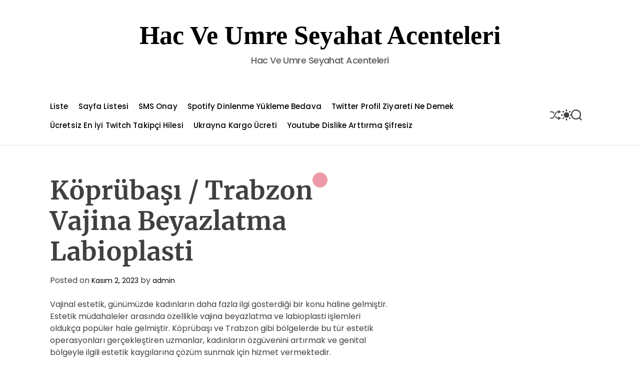

--- FILE ---
content_type: text/html; charset=UTF-8
request_url: https://hacveumreseyahatacenteleri.com.tr/koprubasi-trabzon-vajina-beyazlatma-labioplasti/
body_size: 15211
content:
<!doctype html>
<html lang="tr">
<head>
    <meta charset="UTF-8">
    <meta name="viewport" content="width=device-width, initial-scale=1">
    <link rel="profile" href="https://gmpg.org/xfn/11">

    <title>Köprübaşı / Trabzon Vajina Beyazlatma Labioplasti &#8211; Hac Ve Umre Seyahat Acenteleri</title>
<meta name='robots' content='max-image-preview:large' />
<link rel="alternate" type="application/rss+xml" title="Hac Ve Umre Seyahat Acenteleri &raquo; akışı" href="https://hacveumreseyahatacenteleri.com.tr/feed/" />
<link rel="alternate" type="application/rss+xml" title="Hac Ve Umre Seyahat Acenteleri &raquo; yorum akışı" href="https://hacveumreseyahatacenteleri.com.tr/comments/feed/" />
<link rel="alternate" title="oEmbed (JSON)" type="application/json+oembed" href="https://hacveumreseyahatacenteleri.com.tr/wp-json/oembed/1.0/embed?url=https%3A%2F%2Fhacveumreseyahatacenteleri.com.tr%2Fkoprubasi-trabzon-vajina-beyazlatma-labioplasti%2F" />
<link rel="alternate" title="oEmbed (XML)" type="text/xml+oembed" href="https://hacveumreseyahatacenteleri.com.tr/wp-json/oembed/1.0/embed?url=https%3A%2F%2Fhacveumreseyahatacenteleri.com.tr%2Fkoprubasi-trabzon-vajina-beyazlatma-labioplasti%2F&#038;format=xml" />
<style id='wp-img-auto-sizes-contain-inline-css'>
img:is([sizes=auto i],[sizes^="auto," i]){contain-intrinsic-size:3000px 1500px}
/*# sourceURL=wp-img-auto-sizes-contain-inline-css */
</style>
<style id='wp-emoji-styles-inline-css'>

	img.wp-smiley, img.emoji {
		display: inline !important;
		border: none !important;
		box-shadow: none !important;
		height: 1em !important;
		width: 1em !important;
		margin: 0 0.07em !important;
		vertical-align: -0.1em !important;
		background: none !important;
		padding: 0 !important;
	}
/*# sourceURL=wp-emoji-styles-inline-css */
</style>
<style id='wp-block-library-inline-css'>
:root{--wp-block-synced-color:#7a00df;--wp-block-synced-color--rgb:122,0,223;--wp-bound-block-color:var(--wp-block-synced-color);--wp-editor-canvas-background:#ddd;--wp-admin-theme-color:#007cba;--wp-admin-theme-color--rgb:0,124,186;--wp-admin-theme-color-darker-10:#006ba1;--wp-admin-theme-color-darker-10--rgb:0,107,160.5;--wp-admin-theme-color-darker-20:#005a87;--wp-admin-theme-color-darker-20--rgb:0,90,135;--wp-admin-border-width-focus:2px}@media (min-resolution:192dpi){:root{--wp-admin-border-width-focus:1.5px}}.wp-element-button{cursor:pointer}:root .has-very-light-gray-background-color{background-color:#eee}:root .has-very-dark-gray-background-color{background-color:#313131}:root .has-very-light-gray-color{color:#eee}:root .has-very-dark-gray-color{color:#313131}:root .has-vivid-green-cyan-to-vivid-cyan-blue-gradient-background{background:linear-gradient(135deg,#00d084,#0693e3)}:root .has-purple-crush-gradient-background{background:linear-gradient(135deg,#34e2e4,#4721fb 50%,#ab1dfe)}:root .has-hazy-dawn-gradient-background{background:linear-gradient(135deg,#faaca8,#dad0ec)}:root .has-subdued-olive-gradient-background{background:linear-gradient(135deg,#fafae1,#67a671)}:root .has-atomic-cream-gradient-background{background:linear-gradient(135deg,#fdd79a,#004a59)}:root .has-nightshade-gradient-background{background:linear-gradient(135deg,#330968,#31cdcf)}:root .has-midnight-gradient-background{background:linear-gradient(135deg,#020381,#2874fc)}:root{--wp--preset--font-size--normal:16px;--wp--preset--font-size--huge:42px}.has-regular-font-size{font-size:1em}.has-larger-font-size{font-size:2.625em}.has-normal-font-size{font-size:var(--wp--preset--font-size--normal)}.has-huge-font-size{font-size:var(--wp--preset--font-size--huge)}.has-text-align-center{text-align:center}.has-text-align-left{text-align:left}.has-text-align-right{text-align:right}.has-fit-text{white-space:nowrap!important}#end-resizable-editor-section{display:none}.aligncenter{clear:both}.items-justified-left{justify-content:flex-start}.items-justified-center{justify-content:center}.items-justified-right{justify-content:flex-end}.items-justified-space-between{justify-content:space-between}.screen-reader-text{border:0;clip-path:inset(50%);height:1px;margin:-1px;overflow:hidden;padding:0;position:absolute;width:1px;word-wrap:normal!important}.screen-reader-text:focus{background-color:#ddd;clip-path:none;color:#444;display:block;font-size:1em;height:auto;left:5px;line-height:normal;padding:15px 23px 14px;text-decoration:none;top:5px;width:auto;z-index:100000}html :where(.has-border-color){border-style:solid}html :where([style*=border-top-color]){border-top-style:solid}html :where([style*=border-right-color]){border-right-style:solid}html :where([style*=border-bottom-color]){border-bottom-style:solid}html :where([style*=border-left-color]){border-left-style:solid}html :where([style*=border-width]){border-style:solid}html :where([style*=border-top-width]){border-top-style:solid}html :where([style*=border-right-width]){border-right-style:solid}html :where([style*=border-bottom-width]){border-bottom-style:solid}html :where([style*=border-left-width]){border-left-style:solid}html :where(img[class*=wp-image-]){height:auto;max-width:100%}:where(figure){margin:0 0 1em}html :where(.is-position-sticky){--wp-admin--admin-bar--position-offset:var(--wp-admin--admin-bar--height,0px)}@media screen and (max-width:600px){html :where(.is-position-sticky){--wp-admin--admin-bar--position-offset:0px}}

/*# sourceURL=wp-block-library-inline-css */
</style><style id='global-styles-inline-css'>
:root{--wp--preset--aspect-ratio--square: 1;--wp--preset--aspect-ratio--4-3: 4/3;--wp--preset--aspect-ratio--3-4: 3/4;--wp--preset--aspect-ratio--3-2: 3/2;--wp--preset--aspect-ratio--2-3: 2/3;--wp--preset--aspect-ratio--16-9: 16/9;--wp--preset--aspect-ratio--9-16: 9/16;--wp--preset--color--black: #000000;--wp--preset--color--cyan-bluish-gray: #abb8c3;--wp--preset--color--white: #ffffff;--wp--preset--color--pale-pink: #f78da7;--wp--preset--color--vivid-red: #cf2e2e;--wp--preset--color--luminous-vivid-orange: #ff6900;--wp--preset--color--luminous-vivid-amber: #fcb900;--wp--preset--color--light-green-cyan: #7bdcb5;--wp--preset--color--vivid-green-cyan: #00d084;--wp--preset--color--pale-cyan-blue: #8ed1fc;--wp--preset--color--vivid-cyan-blue: #0693e3;--wp--preset--color--vivid-purple: #9b51e0;--wp--preset--gradient--vivid-cyan-blue-to-vivid-purple: linear-gradient(135deg,rgb(6,147,227) 0%,rgb(155,81,224) 100%);--wp--preset--gradient--light-green-cyan-to-vivid-green-cyan: linear-gradient(135deg,rgb(122,220,180) 0%,rgb(0,208,130) 100%);--wp--preset--gradient--luminous-vivid-amber-to-luminous-vivid-orange: linear-gradient(135deg,rgb(252,185,0) 0%,rgb(255,105,0) 100%);--wp--preset--gradient--luminous-vivid-orange-to-vivid-red: linear-gradient(135deg,rgb(255,105,0) 0%,rgb(207,46,46) 100%);--wp--preset--gradient--very-light-gray-to-cyan-bluish-gray: linear-gradient(135deg,rgb(238,238,238) 0%,rgb(169,184,195) 100%);--wp--preset--gradient--cool-to-warm-spectrum: linear-gradient(135deg,rgb(74,234,220) 0%,rgb(151,120,209) 20%,rgb(207,42,186) 40%,rgb(238,44,130) 60%,rgb(251,105,98) 80%,rgb(254,248,76) 100%);--wp--preset--gradient--blush-light-purple: linear-gradient(135deg,rgb(255,206,236) 0%,rgb(152,150,240) 100%);--wp--preset--gradient--blush-bordeaux: linear-gradient(135deg,rgb(254,205,165) 0%,rgb(254,45,45) 50%,rgb(107,0,62) 100%);--wp--preset--gradient--luminous-dusk: linear-gradient(135deg,rgb(255,203,112) 0%,rgb(199,81,192) 50%,rgb(65,88,208) 100%);--wp--preset--gradient--pale-ocean: linear-gradient(135deg,rgb(255,245,203) 0%,rgb(182,227,212) 50%,rgb(51,167,181) 100%);--wp--preset--gradient--electric-grass: linear-gradient(135deg,rgb(202,248,128) 0%,rgb(113,206,126) 100%);--wp--preset--gradient--midnight: linear-gradient(135deg,rgb(2,3,129) 0%,rgb(40,116,252) 100%);--wp--preset--font-size--small: 13px;--wp--preset--font-size--medium: 20px;--wp--preset--font-size--large: 36px;--wp--preset--font-size--x-large: 42px;--wp--preset--spacing--20: 0.44rem;--wp--preset--spacing--30: 0.67rem;--wp--preset--spacing--40: 1rem;--wp--preset--spacing--50: 1.5rem;--wp--preset--spacing--60: 2.25rem;--wp--preset--spacing--70: 3.38rem;--wp--preset--spacing--80: 5.06rem;--wp--preset--shadow--natural: 6px 6px 9px rgba(0, 0, 0, 0.2);--wp--preset--shadow--deep: 12px 12px 50px rgba(0, 0, 0, 0.4);--wp--preset--shadow--sharp: 6px 6px 0px rgba(0, 0, 0, 0.2);--wp--preset--shadow--outlined: 6px 6px 0px -3px rgb(255, 255, 255), 6px 6px rgb(0, 0, 0);--wp--preset--shadow--crisp: 6px 6px 0px rgb(0, 0, 0);}:where(.is-layout-flex){gap: 0.5em;}:where(.is-layout-grid){gap: 0.5em;}body .is-layout-flex{display: flex;}.is-layout-flex{flex-wrap: wrap;align-items: center;}.is-layout-flex > :is(*, div){margin: 0;}body .is-layout-grid{display: grid;}.is-layout-grid > :is(*, div){margin: 0;}:where(.wp-block-columns.is-layout-flex){gap: 2em;}:where(.wp-block-columns.is-layout-grid){gap: 2em;}:where(.wp-block-post-template.is-layout-flex){gap: 1.25em;}:where(.wp-block-post-template.is-layout-grid){gap: 1.25em;}.has-black-color{color: var(--wp--preset--color--black) !important;}.has-cyan-bluish-gray-color{color: var(--wp--preset--color--cyan-bluish-gray) !important;}.has-white-color{color: var(--wp--preset--color--white) !important;}.has-pale-pink-color{color: var(--wp--preset--color--pale-pink) !important;}.has-vivid-red-color{color: var(--wp--preset--color--vivid-red) !important;}.has-luminous-vivid-orange-color{color: var(--wp--preset--color--luminous-vivid-orange) !important;}.has-luminous-vivid-amber-color{color: var(--wp--preset--color--luminous-vivid-amber) !important;}.has-light-green-cyan-color{color: var(--wp--preset--color--light-green-cyan) !important;}.has-vivid-green-cyan-color{color: var(--wp--preset--color--vivid-green-cyan) !important;}.has-pale-cyan-blue-color{color: var(--wp--preset--color--pale-cyan-blue) !important;}.has-vivid-cyan-blue-color{color: var(--wp--preset--color--vivid-cyan-blue) !important;}.has-vivid-purple-color{color: var(--wp--preset--color--vivid-purple) !important;}.has-black-background-color{background-color: var(--wp--preset--color--black) !important;}.has-cyan-bluish-gray-background-color{background-color: var(--wp--preset--color--cyan-bluish-gray) !important;}.has-white-background-color{background-color: var(--wp--preset--color--white) !important;}.has-pale-pink-background-color{background-color: var(--wp--preset--color--pale-pink) !important;}.has-vivid-red-background-color{background-color: var(--wp--preset--color--vivid-red) !important;}.has-luminous-vivid-orange-background-color{background-color: var(--wp--preset--color--luminous-vivid-orange) !important;}.has-luminous-vivid-amber-background-color{background-color: var(--wp--preset--color--luminous-vivid-amber) !important;}.has-light-green-cyan-background-color{background-color: var(--wp--preset--color--light-green-cyan) !important;}.has-vivid-green-cyan-background-color{background-color: var(--wp--preset--color--vivid-green-cyan) !important;}.has-pale-cyan-blue-background-color{background-color: var(--wp--preset--color--pale-cyan-blue) !important;}.has-vivid-cyan-blue-background-color{background-color: var(--wp--preset--color--vivid-cyan-blue) !important;}.has-vivid-purple-background-color{background-color: var(--wp--preset--color--vivid-purple) !important;}.has-black-border-color{border-color: var(--wp--preset--color--black) !important;}.has-cyan-bluish-gray-border-color{border-color: var(--wp--preset--color--cyan-bluish-gray) !important;}.has-white-border-color{border-color: var(--wp--preset--color--white) !important;}.has-pale-pink-border-color{border-color: var(--wp--preset--color--pale-pink) !important;}.has-vivid-red-border-color{border-color: var(--wp--preset--color--vivid-red) !important;}.has-luminous-vivid-orange-border-color{border-color: var(--wp--preset--color--luminous-vivid-orange) !important;}.has-luminous-vivid-amber-border-color{border-color: var(--wp--preset--color--luminous-vivid-amber) !important;}.has-light-green-cyan-border-color{border-color: var(--wp--preset--color--light-green-cyan) !important;}.has-vivid-green-cyan-border-color{border-color: var(--wp--preset--color--vivid-green-cyan) !important;}.has-pale-cyan-blue-border-color{border-color: var(--wp--preset--color--pale-cyan-blue) !important;}.has-vivid-cyan-blue-border-color{border-color: var(--wp--preset--color--vivid-cyan-blue) !important;}.has-vivid-purple-border-color{border-color: var(--wp--preset--color--vivid-purple) !important;}.has-vivid-cyan-blue-to-vivid-purple-gradient-background{background: var(--wp--preset--gradient--vivid-cyan-blue-to-vivid-purple) !important;}.has-light-green-cyan-to-vivid-green-cyan-gradient-background{background: var(--wp--preset--gradient--light-green-cyan-to-vivid-green-cyan) !important;}.has-luminous-vivid-amber-to-luminous-vivid-orange-gradient-background{background: var(--wp--preset--gradient--luminous-vivid-amber-to-luminous-vivid-orange) !important;}.has-luminous-vivid-orange-to-vivid-red-gradient-background{background: var(--wp--preset--gradient--luminous-vivid-orange-to-vivid-red) !important;}.has-very-light-gray-to-cyan-bluish-gray-gradient-background{background: var(--wp--preset--gradient--very-light-gray-to-cyan-bluish-gray) !important;}.has-cool-to-warm-spectrum-gradient-background{background: var(--wp--preset--gradient--cool-to-warm-spectrum) !important;}.has-blush-light-purple-gradient-background{background: var(--wp--preset--gradient--blush-light-purple) !important;}.has-blush-bordeaux-gradient-background{background: var(--wp--preset--gradient--blush-bordeaux) !important;}.has-luminous-dusk-gradient-background{background: var(--wp--preset--gradient--luminous-dusk) !important;}.has-pale-ocean-gradient-background{background: var(--wp--preset--gradient--pale-ocean) !important;}.has-electric-grass-gradient-background{background: var(--wp--preset--gradient--electric-grass) !important;}.has-midnight-gradient-background{background: var(--wp--preset--gradient--midnight) !important;}.has-small-font-size{font-size: var(--wp--preset--font-size--small) !important;}.has-medium-font-size{font-size: var(--wp--preset--font-size--medium) !important;}.has-large-font-size{font-size: var(--wp--preset--font-size--large) !important;}.has-x-large-font-size{font-size: var(--wp--preset--font-size--x-large) !important;}
/*# sourceURL=global-styles-inline-css */
</style>

<style id='classic-theme-styles-inline-css'>
/*! This file is auto-generated */
.wp-block-button__link{color:#fff;background-color:#32373c;border-radius:9999px;box-shadow:none;text-decoration:none;padding:calc(.667em + 2px) calc(1.333em + 2px);font-size:1.125em}.wp-block-file__button{background:#32373c;color:#fff;text-decoration:none}
/*# sourceURL=/wp-includes/css/classic-themes.min.css */
</style>
<link rel='stylesheet' id='ooze-google-fonts-css' href='https://hacveumreseyahatacenteleri.com.tr/wp-content/fonts/cd8f36e609e69ffbf0e09e303f354f03.css?ver=1.0.0' media='all' />
<link rel='stylesheet' id='animate-css' href='https://hacveumreseyahatacenteleri.com.tr/wp-content/themes/ooze/assets/css/animate.min.css?ver=1.0.0' media='all' />
<link rel='stylesheet' id='swiper-css' href='https://hacveumreseyahatacenteleri.com.tr/wp-content/themes/ooze/assets/css/swiper-bundle.min.css?ver=1.0.0' media='all' />
<link rel='stylesheet' id='ooze-style-css' href='https://hacveumreseyahatacenteleri.com.tr/wp-content/themes/ooze/style.css?ver=1.0.0' media='all' />
<style id='ooze-style-inline-css'>
                                                
                
/*# sourceURL=ooze-style-inline-css */
</style>
<link rel='stylesheet' id='ooze-night-style-css' href='https://hacveumreseyahatacenteleri.com.tr/wp-content/themes/ooze/assets/css/dark-mode.css?ver=1.0.0' media='all' />
<style id='ooze-night-style-inline-css'>
                                
/*# sourceURL=ooze-night-style-inline-css */
</style>
<link rel="https://api.w.org/" href="https://hacveumreseyahatacenteleri.com.tr/wp-json/" /><link rel="alternate" title="JSON" type="application/json" href="https://hacveumreseyahatacenteleri.com.tr/wp-json/wp/v2/posts/182" /><link rel="canonical" href="https://hacveumreseyahatacenteleri.com.tr/koprubasi-trabzon-vajina-beyazlatma-labioplasti/" />
<link rel='shortlink' href='https://hacveumreseyahatacenteleri.com.tr/?p=182' />
    <script type="text/javascript">
        let oozeStorageKey = 'theme-preference';

        let oozeGetColorPreference = function () {
            if (localStorage.getItem(oozeStorageKey))
                return localStorage.getItem(oozeStorageKey)
            else
                return window.matchMedia('(prefers-color-scheme: dark)').matches
                    ? 'dark'
                    : 'light'
        }

        let oozeTheme = {
            value: oozeGetColorPreference()
        };

        let setPreference = function () {
            localStorage.setItem(oozeStorageKey, oozeTheme.value);
            reflectPreference();
        }

        let reflectPreference = function () {
            document.firstElementChild.setAttribute("data-theme", oozeTheme.value);
            document.querySelector("#theme-toggle-mode-button")?.setAttribute("aria-label", oozeTheme.value);
        }

        // set early so no page flashes / CSS is made aware
        reflectPreference();

        window.addEventListener('load', function () {
            reflectPreference();
            checkToggleBtn();
        });

        function checkToggleBtn() {
          window.addEventListener('click', e => {
            let getToggleBtn = e.target.closest('#theme-toggle-mode-button');
            if(getToggleBtn) {
              oozeTheme.value = oozeTheme.value === 'light' ? 'dark' : 'light';
              setPreference();
            }
          });
        }

        // sync with system changes
        window
            .matchMedia('(prefers-color-scheme: dark)')
            .addEventListener('change', ({matches: isDark}) => {
                oozeTheme.value = isDark ? 'dark' : 'light';
                setPreference();
            });
    </script>
    </head>

<body class="wp-singular post-template-default single single-post postid-182 single-format-standard wp-embed-responsive wp-theme-ooze  ooze-header_style_1 ooze-dark-mode has-sidebar right-sidebar">



<div id="page" class="site">
    <div class="site-content-area">
    
    
    
    <a class="skip-link screen-reader-text" href="#primary">Skip to content</a>

    
    

<header id="masthead"
    class="medium site-header theme-site-header header-has-overlay header-has-height-medium role="banner">
    <div class="site-branding-center">
    <div class="wrapper">
        <div class="site-branding">
                <div class="site-title">
            <a href="https://hacveumreseyahatacenteleri.com.tr/" rel="home">Hac Ve Umre Seyahat Acenteleri</a>
        </div>
                <div class="site-description">
            Hac Ve Umre Seyahat Acenteleri        </div>
    </div><!-- .site-branding -->    </div>
</div>

<div class="masthead-main-navigation has-sticky-header">
    <div class="wrapper">
        <div class="site-header-wrapper">

            
            <div class="site-header-center">
                <div id="site-navigation" class="main-navigation theme-primary-menu">
                                            <nav class="primary-menu-wrapper" aria-label="Primary">
                            <ul class="primary-menu reset-list-style">
                                <li class="page_item page-item-100"><a href="https://hacveumreseyahatacenteleri.com.tr/liste/">Liste</a></li>
<li class="page_item page-item-108"><a href="https://hacveumreseyahatacenteleri.com.tr/sayfa-listesi/">Sayfa Listesi</a></li>
<li class="page_item page-item-138"><a href="https://hacveumreseyahatacenteleri.com.tr/sms-onay/">SMS Onay</a></li>
<li class="page_item page-item-96"><a href="https://hacveumreseyahatacenteleri.com.tr/spotify-dinlenme-yukleme-bedava/">Spotify Dinlenme Yükleme Bedava</a></li>
<li class="page_item page-item-92"><a href="https://hacveumreseyahatacenteleri.com.tr/twitter-profil-ziyareti-ne-demek/">Twitter Profil Ziyareti Ne Demek</a></li>
<li class="page_item page-item-90"><a href="https://hacveumreseyahatacenteleri.com.tr/ucretsiz-en-iyi-twitch-takipci-hilesi/">Ücretsiz En İyi Twitch Takipçi Hilesi</a></li>
<li class="page_item page-item-88"><a href="https://hacveumreseyahatacenteleri.com.tr/ukrayna-kargo-ucreti/">Ukrayna Kargo Ücreti</a></li>
<li class="page_item page-item-94"><a href="https://hacveumreseyahatacenteleri.com.tr/youtube-dislike-arttirma-sifresiz/">Youtube Dislike Arttırma Şifresiz</a></li>
                            </ul>
                        </nav><!-- .primary-menu-wrapper -->

                                    </div><!-- .main-navigation -->
            </div>
            <div class="site-header-right">
                                        <a href="https://hacveumreseyahatacenteleri.com.tr/endustriyel-dogalgaz-boru-sistemleri-nasil-kurulur_/" class="theme-button theme-button-transparent theme-button-shuffle">
                            <span class="screen-reader-text">Shuffle</span>
                            <svg class="svg-icon" aria-hidden="true" role="img" focusable="false" xmlns="http://www.w3.org/2000/svg" width="24" height="24" viewBox="0 0 24 24"><path fill="currentColor" d="M18 9v-3c-1 0-3.308-.188-4.506 2.216l-4.218 8.461c-1.015 2.036-3.094 3.323-5.37 3.323h-3.906v-2h3.906c1.517 0 2.903-.858 3.58-2.216l4.218-8.461c1.356-2.721 3.674-3.323 6.296-3.323v-3l6 4-6 4zm-9.463 1.324l1.117-2.242c-1.235-2.479-2.899-4.082-5.748-4.082h-3.906v2h3.906c2.872 0 3.644 2.343 4.631 4.324zm15.463 8.676l-6-4v3c-3.78 0-4.019-1.238-5.556-4.322l-1.118 2.241c1.021 2.049 2.1 4.081 6.674 4.081v3l6-4z" /></svg>                        </a>
                        
                <button id="theme-toggle-offcanvas-button" class="theme-button theme-button-transparent theme-button-offcanvas" aria-expanded="false" aria-controls="theme-offcanvas-navigation">
                    <span class="screen-reader-text">Menu</span>
                    <span class="toggle-icon"><svg class="svg-icon" aria-hidden="true" role="img" focusable="false" xmlns="http://www.w3.org/2000/svg" width="20" height="20" viewBox="0 0 20 20"><path fill="currentColor" d="M1 3v2h18V3zm0 8h18V9H1zm0 6h18v-2H1z" /></svg></span>
                </button>

                                    <button id="theme-toggle-mode-button" class="theme-button theme-button-transparent theme-button-colormode" title="Toggle light/dark mode" aria-label="auto" aria-live="polite">
                        <span class="screen-reader-text">Switch color mode</span>
                        <svg class="svg-icon svg-icon-colormode" aria-hidden="true" width="24" height="24" viewBox="0 0 24 24">
                            <mask class="moon" id="moon-mask">
                                <rect x="0" y="0" width="100%" height="100%" fill="white" />
                                <circle cx="24" cy="10" r="6" fill="black" />
                            </mask>
                            <circle class="sun" cx="12" cy="12" r="6" mask="url(#moon-mask)" fill="currentColor" />
                            <g class="sun-beams" stroke="currentColor">
                                <line x1="12" y1="1" x2="12" y2="3" />
                                <line x1="12" y1="21" x2="12" y2="23" />
                                <line x1="4.22" y1="4.22" x2="5.64" y2="5.64" />
                                <line x1="18.36" y1="18.36" x2="19.78" y2="19.78" />
                                <line x1="1" y1="12" x2="3" y2="12" />
                                <line x1="21" y1="12" x2="23" y2="12" />
                                <line x1="4.22" y1="19.78" x2="5.64" y2="18.36" />
                                <line x1="18.36" y1="5.64" x2="19.78" y2="4.22" />
                            </g>
                        </svg>
                    </button>
                
                <button id="theme-toggle-search-button" class="theme-button theme-button-transparent theme-button-search" aria-expanded="false" aria-controls="theme-header-search">
                    <span class="screen-reader-text">Search</span>
                    <svg class="svg-icon" aria-hidden="true" role="img" focusable="false" xmlns="http://www.w3.org/2000/svg" width="23" height="23" viewBox="0 0 23 23"><path fill="currentColor" d="M38.710696,48.0601792 L43,52.3494831 L41.3494831,54 L37.0601792,49.710696 C35.2632422,51.1481185 32.9839107,52.0076499 30.5038249,52.0076499 C24.7027226,52.0076499 20,47.3049272 20,41.5038249 C20,35.7027226 24.7027226,31 30.5038249,31 C36.3049272,31 41.0076499,35.7027226 41.0076499,41.5038249 C41.0076499,43.9839107 40.1481185,46.2632422 38.710696,48.0601792 Z M36.3875844,47.1716785 C37.8030221,45.7026647 38.6734666,43.7048964 38.6734666,41.5038249 C38.6734666,36.9918565 35.0157934,33.3341833 30.5038249,33.3341833 C25.9918565,33.3341833 22.3341833,36.9918565 22.3341833,41.5038249 C22.3341833,46.0157934 25.9918565,49.6734666 30.5038249,49.6734666 C32.7048964,49.6734666 34.7026647,48.8030221 36.1716785,47.3875844 C36.2023931,47.347638 36.2360451,47.3092237 36.2726343,47.2726343 C36.3092237,47.2360451 36.347638,47.2023931 36.3875844,47.1716785 Z" transform="translate(-20 -31)" /></svg>                </button>
            </div>
        </div>
    </div>
</div></header><!-- #masthead -->




<div class="theme-offcanvas-panel theme-offcanvas-panel-menu">
    <div class="theme-offcanvas-header">
        <button id="theme-offcanvas-close" class="theme-button theme-button-transparent" aria-expanded="false">
            <span class="screen-reader-text">Close</span>
            <svg class="svg-icon" aria-hidden="true" role="img" focusable="false" xmlns="http://www.w3.org/2000/svg" width="24" height="24" viewBox="0 0 24 24"><path fill="currentColor" d="M18.717 6.697l-1.414-1.414-5.303 5.303-5.303-5.303-1.414 1.414 5.303 5.303-5.303 5.303 1.414 1.414 5.303-5.303 5.303 5.303 1.414-1.414-5.303-5.303z" /></svg>        </button><!-- .nav-toggle -->
    </div>

    <div class="theme-offcanvas-content">
        <nav aria-label="Mobile" role="navigation">
            <ul id="theme-offcanvas-navigation" class="theme-offcanvas-menu reset-list-style">
                <li class="page_item page-item-100"><a href="https://hacveumreseyahatacenteleri.com.tr/liste/">Liste</a></li>
<li class="page_item page-item-108"><a href="https://hacveumreseyahatacenteleri.com.tr/sayfa-listesi/">Sayfa Listesi</a></li>
<li class="page_item page-item-138"><a href="https://hacveumreseyahatacenteleri.com.tr/sms-onay/">SMS Onay</a></li>
<li class="page_item page-item-96"><a href="https://hacveumreseyahatacenteleri.com.tr/spotify-dinlenme-yukleme-bedava/">Spotify Dinlenme Yükleme Bedava</a></li>
<li class="page_item page-item-92"><a href="https://hacveumreseyahatacenteleri.com.tr/twitter-profil-ziyareti-ne-demek/">Twitter Profil Ziyareti Ne Demek</a></li>
<li class="page_item page-item-90"><a href="https://hacveumreseyahatacenteleri.com.tr/ucretsiz-en-iyi-twitch-takipci-hilesi/">Ücretsiz En İyi Twitch Takipçi Hilesi</a></li>
<li class="page_item page-item-88"><a href="https://hacveumreseyahatacenteleri.com.tr/ukrayna-kargo-ucreti/">Ukrayna Kargo Ücreti</a></li>
<li class="page_item page-item-94"><a href="https://hacveumreseyahatacenteleri.com.tr/youtube-dislike-arttirma-sifresiz/">Youtube Dislike Arttırma Şifresiz</a></li>

            </ul><!-- .theme-offcanvas-navigation -->
        </nav>
    </div>
</div> <!-- theme-offcanvas-panel-menu -->

<div class="theme-search-panel">
    <div class="wrapper">
        <div id="theme-header-search" class="search-panel-wrapper">
            <form role="search" aria-label="Search for:" method="get" class="search-form" action="https://hacveumreseyahatacenteleri.com.tr/">
				<label>
					<span class="screen-reader-text">Arama:</span>
					<input type="search" class="search-field" placeholder="Ara &hellip;" value="" name="s" />
				</label>
				<input type="submit" class="search-submit" value="Ara" />
			</form>            <button id="ooze-search-canvas-close" class="theme-button theme-button-transparent search-close">
                <span class="screen-reader-text">
                    Close search                </span>
                <svg class="svg-icon" aria-hidden="true" role="img" focusable="false" xmlns="http://www.w3.org/2000/svg" width="24" height="24" viewBox="0 0 24 24"><path fill="currentColor" d="M18.717 6.697l-1.414-1.414-5.303 5.303-5.303-5.303-1.414 1.414 5.303 5.303-5.303 5.303 1.414 1.414 5.303-5.303 5.303 5.303 1.414-1.414-5.303-5.303z" /></svg>            </button><!-- .search-toggle -->

        </div>
    </div>
</div> <!-- theme-search-panel -->
        
    <main id="site-content" role="main">
        <div class="wrapper">
            <div id="primary" class="content-area theme-sticky-component">

                
<article id="post-182" class="post-182 post type-post status-publish format-standard hentry category-uncategorized">
				<header class="entry-header">
				<h1 class="entry-title font-size-large">Köprübaşı / Trabzon Vajina Beyazlatma Labioplasti</h1>					<div class="entry-meta">
						<span class="posted-on">Posted on <a href="https://hacveumreseyahatacenteleri.com.tr/koprubasi-trabzon-vajina-beyazlatma-labioplasti/" rel="bookmark"><time class="entry-date published updated" datetime="2023-11-02T14:24:44+00:00">Kasım 2, 2023</time></a></span><span class="byline"> by <span class="author vcard"><a class="url fn n" href="https://hacveumreseyahatacenteleri.com.tr/author/adwod/">admin</a></span></span>					</div><!-- .entry-meta -->
							</header><!-- .entry-header -->

			
				<div class="entry-content">
		<p>Vajinal estetik, günümüzde kadınların daha fazla ilgi gösterdiği bir konu haline gelmiştir. Estetik müdahaleler arasında özellikle vajina beyazlatma ve labioplasti işlemleri oldukça popüler hale gelmiştir. Köprübaşı ve Trabzon gibi bölgelerde bu tür estetik operasyonları gerçekleştiren uzmanlar, kadınların özgüvenini artırmak ve genital bölgeyle ilgili estetik kaygılarına çözüm sunmak için hizmet vermektedir.</p>
<p>Vajina beyazlatma, vajinal bölgenin cilt tonunu açmayı amaçlayan bir işlemdir. Özellikle doğum, hormonal değişiklikler veya yaşlanma gibi faktörler nedeniyle cilt tonunda düzensizlikler oluşabilir. Vajina beyazlatma, lazer teknolojisi veya kimyasal peeling gibi yöntemler kullanılarak gerçekleştirilebilir. Bu işlem, vajinal bölgedeki koyu renkli alanları aydınlatarak daha homojen bir görünüm elde etmeyi hedefler.</p>
<p>Labioplasti ise kadınların genital bölgesindeki dudaklarda (labia) meydana gelen şekil bozukluklarını düzeltmek için yapılan bir cerrahi müdahaledir. Asimetri, sarkma veya büyük labia minora gibi sorunlar, birçok kadının özgüvenini etkileyebilir. Labioplasti operasyonuyla bu sorunlar giderilebilir ve kadınlar cinsel yaşamlarında rahatlık hissedebilir.</p>
<p>Köprübaşı ve Trabzon gibi bölgelerde vajinal estetik işlemler konusunda deneyimli uzmanlar bulunmaktadır. Bu uzmanlar, hastalarıyla samimi bir şekilde iletişim kurarak onların ihtiyaçlarını anlamakta ve bireysel tercihlerine uygun çözümler sunmaktadır. Ayrıca, güncel teknoloji ve yöntemleri kullanarak işlem sürecini en iyi şekilde yönetmekte ve hastaların sonuçlardan memnun kalmasını sağlamaktadır.</p>
<p>Köprübaşı / Trabzon&#39;da vajina beyazlatma ve labioplasti gibi vajinal estetik işlemleri düşünenler, alanında uzmanlaşmış bir doktorla görüşerek detaylı bilgi alabilir ve kendi estetik hedeflerine ulaşma yolunda adım atabilir. Önemli olan, kişinin kendine olan güvenini artırarak daha mutlu ve sağlıklı bir yaşam sürmesine yardımcı olan bu tür müdahalelere profesyonel bir yaklaşımla başvurmaktır.</p>
<h2>Köprübaşı: Vajina Beyazlatma Labioplasti Trendi</h2>
<p>Günümüzde estetik trendler sürekli evrim geçiriyor ve son zamanlarda kadınlar arasında popülerlik kazanan bir konu olan vajina beyazlatma labioplasti, dikkatleri üzerine çekiyor. Bu yenilikçi kozmetik prosedürü, vaginal bölgedeki renk farklılıklarını gidermeyi ve kadınların kendilerini daha iyi hissetmelerini sağlamayı hedefliyor.</p>
<p>Vajina beyazlatma labioplasti, cilt beyazlatma teknikleriyle benzerlik gösterse de, özel olarak vajinal bölgeye uygulanmasıyla farklılık gösterir. Prosedür, bir dizi kimyasal ve lazer teknolojisi kullanarak genital bölgedeki melanin üretimini azaltır. Böylece, koyu renkli cildin açılmasını sağlar ve daha genç, daha parlak bir görünüm elde edilir.</p>
<p>Bu trendin arkasındaki nedenlerden biri, medya ve sosyal medyanın etkisi olabilir. Güzellik standartları sürekli değişiyor ve kadınlar arasında benzersiz bir güzellik anlayışı oluşuyor. Vajina beyazlatma labioplasti, kadınların beden imajlarına yönelik özgüvenlerini artırmanın bir yolu olarak görülüyor.</p>
<p>Ancak, uzmanlar bu trendin sağlık açısından dikkatli bir şekilde değerlendirilmesi gerektiğini vurguluyor. Vajinal bölgenin doğal olarak koyu renkte olabileceğini ve bu prosedürün bazı yan etkileri olabileceğini belirtiyorlar. Bu nedenle, potansiyel riskler ve faydalar hakkında detaylı bir araştırma yapılması önemlidir.</p>
<p>vajina beyazlatma labioplasti trendi, kadınların estetik tercihlerinin sürekli değiştiğini gösteriyor. Ancak, herhangi bir kozmetik prosedürde olduğu gibi, bu yöntemle ilgilenen kişilerin sağlık uzmanlarıyla görüşmeleri ve bilgilendirici kararlar vermeleri önemlidir. Her kadının bedeni benzersizdir ve kendini kabul etme ve sevme konusunda en önemli şey, kişisel tercihler ve sağlık üzerine bilinçli bir şekilde hareket etmektir.</p>
<h2>Trabzon&#8217;da Kadınların Gündemindeki Estetik Hareketlilik: Vajina Beyazlatma Labioplasti</h2>
<p>Trabzon, Türkiye&#39;nin Karadeniz bölgesinde bulunan ve son yıllarda estetik cerrahi alanında büyük bir hareketlilik yaşayan bir şehirdir. Özellikle kadınlar arasında estetik müdahaleler popüler hale gelmiştir. Bu trendlerden biri de vajina beyazlatma labioplasti olarak bilinen cerrahi işlemidir. Trabzon&#39;da kadınların gündeminde önemli bir yer tutan bu konu, estetik hedeflere ulaşma yolunda bir seçenek olarak değerlendirilmektedir.</p>
<p>Vajina beyazlatma labioplasti, genital bölgenin görünümünü iyileştirmeyi amaçlayan bir estetik prosedürdür. Bu işlemde, vajina dudaklarının şekli ve rengi düzeltilerek daha simetrik ve genç bir görünüm elde edilir. Trabzon&#39;daki kadınlar, özgüvenlerini artırmak ve cinsel yaşamlarını iyileştirmek için bu yöntemi tercih etmektedir.</p>
<p>Bu estetik müdahalenin popülerlik kazanmasının nedenlerinden biri, medyanın etkisidir. Televizyon, internet ve sosyal medya gibi platformlarda estetik konulara olan ilgi büyük bir artış göstermiştir. Kadınlar, güzellik standartlarına uyum sağlama arayışında estetik cerrahi seçeneklerine yönelmektedir. Vajina beyazlatma labioplasti de bu trendin bir parçası olarak Trabzon&#39;da tercih edilen işlemler arasındadır.</p>
<p>Bu konuda dikkate değer bir nokta, estetik cerrahi işlemlerin riskleri ve yan etkileridir. Her cerrahi müdahalede olduğu gibi vajina beyazlatma labioplasti de bazı riskler içermektedir. Bu nedenle, Trabzon&#39;daki kadınlar bu prosedürü gerçekleştirmeyi düşündüklerinde deneyimli ve uzman bir plastik cerraha danışmalıdır. Uzman bir doktorun doğru bir şekilde değerlendirme yapması ve hastanın beklentilerini anlaması önemlidir.</p>
<p>Trabzon&#39;da kadınlar arasında estetik hareketlilik hızla artmaktadır ve vajina beyazlatma labioplasti gibi işlemler popülerlik kazanmaktadır. Ancak, her estetik cerrahi müdahalede olduğu gibi bu işlemi düşünen kadınlar sağlıklı bir karar vermek adına uzman bir doktora danışmalıdır. Estetik hedeflere ulaşma sürecinde, kişiye özel değerlendirme ve doğru bilgilendirme büyük önem taşımaktadır. Trabzon&#39;daki kadınlar, kendilerini daha iyi hissetmek ve özgüvenlerini artırmak adına estetik cerrahi seçenekleri hakkında bilinçli kararlar vermeye devam edecektir.</p>
<h2>Vajina Estetiğinde Son Trendler: Köprübaşı&#8217;ndaki Labioplasti Merkezi</h2>
<p>Köprübaşı, vajina estetiği alanında son trendleri belirleyen ve mükemmel sonuçlar elde etmek için uzmanlaşmış bir labioplasti merkezi olarak dikkat çekiyor. Günümüzde kadınlar vücutlarına yönelik estetik tercihlerini ve kendilerini daha iyi hissetme isteklerini ön planda tutuyor. Bu sebeple, vajinal bölgedeki estetik kaygıları gidermek için labioplasti giderek daha popüler hale geliyor.</p>
<p>Labioplasti, vajina dudaklarının şeklini ve boyutunu iyileştirmeyi amaçlayan bir cerrahi müdahaledir. Bu işlem, vajinal bölgenin görünümünü iyileştirirken aynı zamanda kadınların rahatsızlık duydukları fiziksel sorunları da çözmelerine yardımcı olur. Köprübaşı&#39;ndaki labioplasti merkezi, bu alanda uzmanlaşmış deneyimli cerrahlarla çalışarak güvenilir ve etkili bir çözüm sunmaktadır.</p>
<p>Bu merkezde uygulanan labioplasti prosedürleri kişiye özel olarak tasarlanır ve hastaların estetik beklentilerini karşılamak üzere planlanır. Cerrahlar, her hasta ile yakından ilgilenir ve onların isteklerini anlamak için zaman ayırırlar. Bu şekilde, hastaların kendilerini güvende hissetmeleri sağlanır ve sonuçların beklentileri aşması hedeflenir.</p>
<p>Köprübaşı&#39;ndaki labioplasti merkezi, sadece teknik uzmanlıkla değil aynı zamanda son teknoloji cihazlarla da öne çıkar. Bu sayede, en gelişmiş cerrahi teknikleri kullanılarak minimal invaziv yaklaşımlar benimsenir ve iyileşme süreci maksimum konfor sağlayacak şekilde optimize edilir.</p>
<p>Köprübaşı&#39;ndaki labioplasti merkezi vajina estetiğindeki son trendleri belirleyen bir merkezdir. Uzman cerrahlar, kişiye özel planlama ve son teknoloji cihazlarla mükemmel sonuçlar elde etmeyi amaçlar. Kadınların vücut imajına ve özgüvenine önem verdiği günümüzde, Köprübaşı&#39;ndaki labioplasti merkezi kadınlara istedikleri estetik görünümü elde etme imkanı sunar.</p>
<h2>Cinsel Estetik Operasyonlarına İlgi Artıyor: Trabzon&#8217;un Vajina Beyazlatma Labioplasti Boom&#8217;u</h2>
<p>Son yıllarda, cinsel estetik operasyonlara olan ilgi hızla artıyor. Özellikle Trabzon&#39;da, vajina beyazlatma ve labioplasti gibi işlemler popülerlik kazanıyor. Bu trend, bireylerin kendi bedenleriyle ilgili daha fazla farkındalık geliştirmesiyle birlikte ortaya çıkmaktadır.</p>
<p>Vajina beyazlatma, genital bölgenin daha aydınlık bir görünüm kazanması için yapılan bir işlem olarak bilinir. Bu prosedür, renk tonunun dengelenmesini, koyu lekelerin azaltılmasını ve cilt dokusunun gençleştirilmesini amaçlar. Birçok kadın, vajinal bölgedeki renk değişikliğinden rahatsızlık duyduğu için bu yönteme başvurmaktadır.</p>
<p>Labioplasti ise kadınların genital bölgesindeki dudaklarındaki şekil veya boyut bozukluğunu düzeltmek için tercih ettikleri bir cerrahi müdahaledir. Bu işlemde, iç veya dış dudaklardaki asimetri, sarkıklık veya aşırı büyüklük gibi estetik sorunlar giderilir. Labioplasti, kadınların kendilerine olan güvenlerini artırmalarına ve cinsel yaşamlarında rahatlık hissetmelerine yardımcı olabilir.</p>
<p>Trabzon&#39;da bu tür cinsel estetik operasyonlarına olan ilginin artmasının birkaç nedeni vardır. İlk olarak, toplumda cinsellik hakkındaki tabuların azalmasıyla birlikte insanlar bedenlerinin daha iyi görünmesini istemekte özgürdür. İkincisi, medyanın etkisiyle, ünlülerin estetik işlemleri açıkça paylaşması, bu tür operasyonlara olan talebi artırmaktadır.</p>
<p>Ancak, herhangi bir cerrahi müdahalenin riskleri olduğunu unutmamak önemlidir. Cinsel estetik operasyonlar, uzman hekimler tarafından gerçekleştirilmeli ve kişinin fiziksel ve psikolojik sağlığı dikkate alınmalıdır. Ayrıca, bireylerin beklentilerinin gerçekçi olması ve doğru bilgilendirme almaları da son derece önemlidir.</p>
<p>Trabzon&#39;da cinsel estetik operasyonlarına olan ilgi artmaktadır. Vajina beyazlatma ve labioplasti gibi işlemler, kadınların kendilerine olan güvenlerini artırmalarına ve bedenlerine daha fazla sahiplenmelerine yardımcı olabilir. Ancak, bu işlemlere başvurmadan önce uzman hekimlerle görüşmek ve doğru bilgileri edinmek önemlidir.</p>
	</div><!-- .entry-content -->

	<footer class="entry-footer">
			</footer><!-- .entry-footer -->
</article><!-- #post-182 -->
	<nav class="navigation post-navigation" aria-label="Yazılar">
		<h2 class="screen-reader-text">Yazı gezinmesi</h2>
		<div class="nav-links"><div class="nav-previous"><a href="https://hacveumreseyahatacenteleri.com.tr/esdegerlik-fonksiyonlari-ve-formulleri-cozum-adimlari-ve-grafiksel-islemler/" rel="prev"><span class="nav-subtitle">Previous:</span> <span class="nav-title">Eşdeğerlik Fonksiyonları ve Formülleri: Çözüm Adımları ve Grafiksel İşlemler</span></a></div><div class="nav-next"><a href="https://hacveumreseyahatacenteleri.com.tr/steroid-satisi/" rel="next"><span class="nav-subtitle">Next:</span> <span class="nav-title">Steroid Satışı</span></a></div></div>
	</nav><div class="single-author-info-area theme-single-post-component">
    <div class="single-author-info-wrapper">
        <div class="author-image">
            <a href="https://hacveumreseyahatacenteleri.com.tr/author/adwod/" title="admin">
                            </a>
        </div>

        <div class="author-details">

            
            <a href="https://hacveumreseyahatacenteleri.com.tr/author/adwod/" title="admin"
               class="author-name">
                admin            </a>

                            <a href="https://hacveumreseyahatacenteleri.com.tr" target="_blank" class="author-site color-accent">
                    https://hacveumreseyahatacenteleri.com.tr                </a>
            
            
            
        </div>
    </div>
</div>        <div class="single-related-posts-area theme-single-post-component">
            <header class="component-header single-component-header">
                <h2 class="single-component-title">
                    You May Also Like                </h2>
            </header>
            <div class="component-content single-component-content">
                                    <article id="post-720" class="theme-article theme-single-component-article post-720 post type-post status-publish format-standard hentry category-uncategorized">
                                                <div class="entry-details">
                            <h3 class="entry-title font-size-small line-clamp line-clamp-2 mb-8">
                                <a href="https://hacveumreseyahatacenteleri.com.tr/hesapliyorumnet-ile-dogru-ve-hizli-hesaplama/">
                                    Hesapliyorumnet İle Dogru Ve Hizli Hesaplama                                </a>
                            </h3>
                            <div class="post-date">
                                Ocak 26, 2026                            </div>
                        </div>
                    </article>
                                    <article id="post-719" class="theme-article theme-single-component-article post-719 post type-post status-publish format-standard hentry category-uncategorized">
                                                <div class="entry-details">
                            <h3 class="entry-title font-size-small line-clamp line-clamp-2 mb-8">
                                <a href="https://hacveumreseyahatacenteleri.com.tr/kosebent-demir-ile-moduler-yapilar/">
                                    Kosebent Demir İle Moduler Yapilar                                </a>
                            </h3>
                            <div class="post-date">
                                Ocak 21, 2026                            </div>
                        </div>
                    </article>
                                    <article id="post-718" class="theme-article theme-single-component-article post-718 post type-post status-publish format-standard hentry category-uncategorized">
                                                <div class="entry-details">
                            <h3 class="entry-title font-size-small line-clamp line-clamp-2 mb-8">
                                <a href="https://hacveumreseyahatacenteleri.com.tr/kombi-altindan-su-gelmesi-ne-anlama-gelir/">
                                    Kombi Altindan Su Gelmesi Ne Anlama Gelir                                </a>
                            </h3>
                            <div class="post-date">
                                Ocak 17, 2026                            </div>
                        </div>
                    </article>
                            </div>
        </div>

            <div class="single-author-posts-area theme-single-post-component">
        <header class="component-header single-component-header">
            <h2 class="single-component-title">
                More From Author            </h2>
        </header>
        <div class="component-content single-component-content">
                            <article id="post-720" class="theme-article theme-single-component-article post-720 post type-post status-publish format-standard hentry category-uncategorized">
                                        <div class="entry-details">
                        <h3 class="entry-title font-size-small line-clamp line-clamp-2 mb-8">
                            <a href="https://hacveumreseyahatacenteleri.com.tr/hesapliyorumnet-ile-dogru-ve-hizli-hesaplama/">
                                Hesapliyorumnet İle Dogru Ve Hizli Hesaplama                            </a>
                        </h3>
                        <div class="post-date">
                            Ocak 26, 2026                        </div>
                    </div>
                </article>
                            <article id="post-719" class="theme-article theme-single-component-article post-719 post type-post status-publish format-standard hentry category-uncategorized">
                                        <div class="entry-details">
                        <h3 class="entry-title font-size-small line-clamp line-clamp-2 mb-8">
                            <a href="https://hacveumreseyahatacenteleri.com.tr/kosebent-demir-ile-moduler-yapilar/">
                                Kosebent Demir İle Moduler Yapilar                            </a>
                        </h3>
                        <div class="post-date">
                            Ocak 21, 2026                        </div>
                    </div>
                </article>
                            <article id="post-718" class="theme-article theme-single-component-article post-718 post type-post status-publish format-standard hentry category-uncategorized">
                                        <div class="entry-details">
                        <h3 class="entry-title font-size-small line-clamp line-clamp-2 mb-8">
                            <a href="https://hacveumreseyahatacenteleri.com.tr/kombi-altindan-su-gelmesi-ne-anlama-gelir/">
                                Kombi Altindan Su Gelmesi Ne Anlama Gelir                            </a>
                        </h3>
                        <div class="post-date">
                            Ocak 17, 2026                        </div>
                    </div>
                </article>
                    </div>
    </div>
    
            </div><!-- #primary -->
                    </div>
    </main>
    
<section class="site-section site-recommendation">
    <div class="wrapper">
        <div class="column-row">
            <div class="column column-12">
                <header class="section-header site-section-header">
                    <h2 class="site-section-title">
                        You May Also Like:                    </h2>
                </header>
            </div>
        </div>
        <div class="column-row">

                                <div class="column column-4 column-sm-12">
                        <article id="post-720" class="theme-recommended-post post-720 post type-post status-publish format-standard hentry category-uncategorized">

                                                                                        <div class="entry-categories mb-8">
                                    <div class="entry-meta-item entry-meta-categories"><div class="entry-meta-wrapper"><span class="cat-links">                        <a href="https://hacveumreseyahatacenteleri.com.tr/category/uncategorized/" rel="category tag">Uncategorized</a>

                    </span></div></div>                                </div>
                            
                            <header class="entry-header m-0">
                                <h3 class="entry-title font-size-small line-clamp line-clamp-2 m-0"><a href="https://hacveumreseyahatacenteleri.com.tr/hesapliyorumnet-ile-dogru-ve-hizli-hesaplama/" rel="bookmark">Hesapliyorumnet İle Dogru Ve Hizli Hesaplama</a></h3>                            </header>
                                                        <span class="posted-on">Posted on <a href="https://hacveumreseyahatacenteleri.com.tr/hesapliyorumnet-ile-dogru-ve-hizli-hesaplama/" rel="bookmark"><time class="entry-date published updated" datetime="2026-01-26T11:55:47+00:00">Ocak 26, 2026</time></a></span>                            <span class="byline"> by <span class="author vcard"><a class="url fn n" href="https://hacveumreseyahatacenteleri.com.tr/author/adwod/">admin</a></span></span>                        </article>
                    </div>
                                        <div class="column column-4 column-sm-12">
                        <article id="post-719" class="theme-recommended-post post-719 post type-post status-publish format-standard hentry category-uncategorized">

                                                                                        <div class="entry-categories mb-8">
                                    <div class="entry-meta-item entry-meta-categories"><div class="entry-meta-wrapper"><span class="cat-links">                        <a href="https://hacveumreseyahatacenteleri.com.tr/category/uncategorized/" rel="category tag">Uncategorized</a>

                    </span></div></div>                                </div>
                            
                            <header class="entry-header m-0">
                                <h3 class="entry-title font-size-small line-clamp line-clamp-2 m-0"><a href="https://hacveumreseyahatacenteleri.com.tr/kosebent-demir-ile-moduler-yapilar/" rel="bookmark">Kosebent Demir İle Moduler Yapilar</a></h3>                            </header>
                                                        <span class="posted-on">Posted on <a href="https://hacveumreseyahatacenteleri.com.tr/kosebent-demir-ile-moduler-yapilar/" rel="bookmark"><time class="entry-date published updated" datetime="2026-01-21T11:26:39+00:00">Ocak 21, 2026</time></a></span>                            <span class="byline"> by <span class="author vcard"><a class="url fn n" href="https://hacveumreseyahatacenteleri.com.tr/author/adwod/">admin</a></span></span>                        </article>
                    </div>
                                        <div class="column column-4 column-sm-12">
                        <article id="post-718" class="theme-recommended-post post-718 post type-post status-publish format-standard hentry category-uncategorized">

                                                                                        <div class="entry-categories mb-8">
                                    <div class="entry-meta-item entry-meta-categories"><div class="entry-meta-wrapper"><span class="cat-links">                        <a href="https://hacveumreseyahatacenteleri.com.tr/category/uncategorized/" rel="category tag">Uncategorized</a>

                    </span></div></div>                                </div>
                            
                            <header class="entry-header m-0">
                                <h3 class="entry-title font-size-small line-clamp line-clamp-2 m-0"><a href="https://hacveumreseyahatacenteleri.com.tr/kombi-altindan-su-gelmesi-ne-anlama-gelir/" rel="bookmark">Kombi Altindan Su Gelmesi Ne Anlama Gelir</a></h3>                            </header>
                                                        <span class="posted-on">Posted on <a href="https://hacveumreseyahatacenteleri.com.tr/kombi-altindan-su-gelmesi-ne-anlama-gelir/" rel="bookmark"><time class="entry-date published updated" datetime="2026-01-17T13:16:18+00:00">Ocak 17, 2026</time></a></span>                            <span class="byline"> by <span class="author vcard"><a class="url fn n" href="https://hacveumreseyahatacenteleri.com.tr/author/adwod/">admin</a></span></span>                        </article>
                    </div>
                                        <div class="column column-4 column-sm-12">
                        <article id="post-717" class="theme-recommended-post post-717 post type-post status-publish format-standard hentry category-uncategorized">

                                                                                        <div class="entry-categories mb-8">
                                    <div class="entry-meta-item entry-meta-categories"><div class="entry-meta-wrapper"><span class="cat-links">                        <a href="https://hacveumreseyahatacenteleri.com.tr/category/uncategorized/" rel="category tag">Uncategorized</a>

                    </span></div></div>                                </div>
                            
                            <header class="entry-header m-0">
                                <h3 class="entry-title font-size-small line-clamp line-clamp-2 m-0"><a href="https://hacveumreseyahatacenteleri.com.tr/cim-hali-mi-kaucuk-zemin-mi/" rel="bookmark">Cim Hali Mi Kaucuk Zemin Mi</a></h3>                            </header>
                                                        <span class="posted-on">Posted on <a href="https://hacveumreseyahatacenteleri.com.tr/cim-hali-mi-kaucuk-zemin-mi/" rel="bookmark"><time class="entry-date published updated" datetime="2026-01-15T17:46:03+00:00">Ocak 15, 2026</time></a></span>                            <span class="byline"> by <span class="author vcard"><a class="url fn n" href="https://hacveumreseyahatacenteleri.com.tr/author/adwod/">admin</a></span></span>                        </article>
                    </div>
                                        <div class="column column-4 column-sm-12">
                        <article id="post-716" class="theme-recommended-post post-716 post type-post status-publish format-standard hentry category-uncategorized">

                                                                                        <div class="entry-categories mb-8">
                                    <div class="entry-meta-item entry-meta-categories"><div class="entry-meta-wrapper"><span class="cat-links">                        <a href="https://hacveumreseyahatacenteleri.com.tr/category/uncategorized/" rel="category tag">Uncategorized</a>

                    </span></div></div>                                </div>
                            
                            <header class="entry-header m-0">
                                <h3 class="entry-title font-size-small line-clamp line-clamp-2 m-0"><a href="https://hacveumreseyahatacenteleri.com.tr/ahsap-paletlerin-tasima-sureclerini-kolaylastirmasi/" rel="bookmark">Ahsap Paletlerin Tasima Sureclerini Kolaylastirmasi</a></h3>                            </header>
                                                        <span class="posted-on">Posted on <a href="https://hacveumreseyahatacenteleri.com.tr/ahsap-paletlerin-tasima-sureclerini-kolaylastirmasi/" rel="bookmark"><time class="entry-date published updated" datetime="2026-01-14T12:10:23+00:00">Ocak 14, 2026</time></a></span>                            <span class="byline"> by <span class="author vcard"><a class="url fn n" href="https://hacveumreseyahatacenteleri.com.tr/author/adwod/">admin</a></span></span>                        </article>
                    </div>
                                        <div class="column column-4 column-sm-12">
                        <article id="post-715" class="theme-recommended-post post-715 post type-post status-publish format-standard hentry category-uncategorized">

                                                                                        <div class="entry-categories mb-8">
                                    <div class="entry-meta-item entry-meta-categories"><div class="entry-meta-wrapper"><span class="cat-links">                        <a href="https://hacveumreseyahatacenteleri.com.tr/category/uncategorized/" rel="category tag">Uncategorized</a>

                    </span></div></div>                                </div>
                            
                            <header class="entry-header m-0">
                                <h3 class="entry-title font-size-small line-clamp line-clamp-2 m-0"><a href="https://hacveumreseyahatacenteleri.com.tr/web-sitesi-yayina-alindiktan-sonra-yapilmasi-gerekenler/" rel="bookmark">Web Sitesi Yayina Alindiktan Sonra Yapilmasi Gerekenler</a></h3>                            </header>
                                                        <span class="posted-on">Posted on <a href="https://hacveumreseyahatacenteleri.com.tr/web-sitesi-yayina-alindiktan-sonra-yapilmasi-gerekenler/" rel="bookmark"><time class="entry-date published updated" datetime="2026-01-14T11:34:08+00:00">Ocak 14, 2026</time></a></span>                            <span class="byline"> by <span class="author vcard"><a class="url fn n" href="https://hacveumreseyahatacenteleri.com.tr/author/adwod/">admin</a></span></span>                        </article>
                    </div>
                                </div>
        </div>
    </section>
  
</div>  <!-- site-content-area -->


<footer id="colophon" class="site-footer" >
  <div class="wrapper">
            <div class="theme-footer-bottom">

        
            <div class="theme-author-credit">

                                    <div class="theme-copyright-info">
                        Copyright &copy; 2026                    </div><!-- .theme-copyright-info -->
                
                                    <div class="theme-credit-info">
                        Designed &amp; Developed by <a href="https://themeinwp.com/" target = "_blank" rel="designer">ThemeinWP Team</a>                    </div>
                <!-- .theme-credit-info -->

            </div><!-- .theme-author-credit-->
            
        
        
        
    </div><!-- .theme-footer-bottom-->

      </div>

      <a id="theme-scroll-to-start" href="javascript:void(0)">
      <span class="screen-reader-text">
        Scroll to top      </span>
      <svg class="svg-icon" aria-hidden="true" role="img" focusable="false" xmlns="http://www.w3.org/2000/svg" width="16" height="16" viewBox="0 0 16 16"><path fill="currentColor" d="M8 15a.5.5 0 0 0 .5-.5V2.707l3.146 3.147a.5.5 0 0 0 .708-.708l-4-4a.5.5 0 0 0-.708 0l-4 4a.5.5 0 1 0 .708.708L7.5 2.707V14.5a.5.5 0 0 0 .5.5z"></path></svg>    </a>
    
</footer><!-- #colophon -->


</div><!-- #page -->

<!-- Custom cursor -->
<div class="cursor-dot-outline"></div>
<div class="cursor-dot"></div>
<!-- .Custom cursor -->
<!-- Google tag (gtag.js) -->
<script async src="https://www.googletagmanager.com/gtag/js?id=G-497GVCL7F1"></script>
<script>
  window.dataLayer = window.dataLayer || [];
  function gtag(){dataLayer.push(arguments);}
  gtag('js', new Date());

  gtag('config', 'G-497GVCL7F1');
</script>

<script type="speculationrules">
{"prefetch":[{"source":"document","where":{"and":[{"href_matches":"/*"},{"not":{"href_matches":["/wp-*.php","/wp-admin/*","/wp-content/uploads/*","/wp-content/*","/wp-content/plugins/*","/wp-content/themes/ooze/*","/*\\?(.+)"]}},{"not":{"selector_matches":"a[rel~=\"nofollow\"]"}},{"not":{"selector_matches":".no-prefetch, .no-prefetch a"}}]},"eagerness":"conservative"}]}
</script>
<script src="https://hacveumreseyahatacenteleri.com.tr/wp-content/themes/ooze/assets/js/swiper-bundle.min.js?ver=1.0.0" id="swiper-script-js"></script>
<script src="https://hacveumreseyahatacenteleri.com.tr/wp-content/themes/ooze/assets/js/script.js?ver=1.0.0" id="ooze-script-js"></script>
<script id="wp-emoji-settings" type="application/json">
{"baseUrl":"https://s.w.org/images/core/emoji/17.0.2/72x72/","ext":".png","svgUrl":"https://s.w.org/images/core/emoji/17.0.2/svg/","svgExt":".svg","source":{"concatemoji":"https://hacveumreseyahatacenteleri.com.tr/wp-includes/js/wp-emoji-release.min.js?ver=6.9"}}
</script>
<script type="module">
/*! This file is auto-generated */
const a=JSON.parse(document.getElementById("wp-emoji-settings").textContent),o=(window._wpemojiSettings=a,"wpEmojiSettingsSupports"),s=["flag","emoji"];function i(e){try{var t={supportTests:e,timestamp:(new Date).valueOf()};sessionStorage.setItem(o,JSON.stringify(t))}catch(e){}}function c(e,t,n){e.clearRect(0,0,e.canvas.width,e.canvas.height),e.fillText(t,0,0);t=new Uint32Array(e.getImageData(0,0,e.canvas.width,e.canvas.height).data);e.clearRect(0,0,e.canvas.width,e.canvas.height),e.fillText(n,0,0);const a=new Uint32Array(e.getImageData(0,0,e.canvas.width,e.canvas.height).data);return t.every((e,t)=>e===a[t])}function p(e,t){e.clearRect(0,0,e.canvas.width,e.canvas.height),e.fillText(t,0,0);var n=e.getImageData(16,16,1,1);for(let e=0;e<n.data.length;e++)if(0!==n.data[e])return!1;return!0}function u(e,t,n,a){switch(t){case"flag":return n(e,"\ud83c\udff3\ufe0f\u200d\u26a7\ufe0f","\ud83c\udff3\ufe0f\u200b\u26a7\ufe0f")?!1:!n(e,"\ud83c\udde8\ud83c\uddf6","\ud83c\udde8\u200b\ud83c\uddf6")&&!n(e,"\ud83c\udff4\udb40\udc67\udb40\udc62\udb40\udc65\udb40\udc6e\udb40\udc67\udb40\udc7f","\ud83c\udff4\u200b\udb40\udc67\u200b\udb40\udc62\u200b\udb40\udc65\u200b\udb40\udc6e\u200b\udb40\udc67\u200b\udb40\udc7f");case"emoji":return!a(e,"\ud83e\u1fac8")}return!1}function f(e,t,n,a){let r;const o=(r="undefined"!=typeof WorkerGlobalScope&&self instanceof WorkerGlobalScope?new OffscreenCanvas(300,150):document.createElement("canvas")).getContext("2d",{willReadFrequently:!0}),s=(o.textBaseline="top",o.font="600 32px Arial",{});return e.forEach(e=>{s[e]=t(o,e,n,a)}),s}function r(e){var t=document.createElement("script");t.src=e,t.defer=!0,document.head.appendChild(t)}a.supports={everything:!0,everythingExceptFlag:!0},new Promise(t=>{let n=function(){try{var e=JSON.parse(sessionStorage.getItem(o));if("object"==typeof e&&"number"==typeof e.timestamp&&(new Date).valueOf()<e.timestamp+604800&&"object"==typeof e.supportTests)return e.supportTests}catch(e){}return null}();if(!n){if("undefined"!=typeof Worker&&"undefined"!=typeof OffscreenCanvas&&"undefined"!=typeof URL&&URL.createObjectURL&&"undefined"!=typeof Blob)try{var e="postMessage("+f.toString()+"("+[JSON.stringify(s),u.toString(),c.toString(),p.toString()].join(",")+"));",a=new Blob([e],{type:"text/javascript"});const r=new Worker(URL.createObjectURL(a),{name:"wpTestEmojiSupports"});return void(r.onmessage=e=>{i(n=e.data),r.terminate(),t(n)})}catch(e){}i(n=f(s,u,c,p))}t(n)}).then(e=>{for(const n in e)a.supports[n]=e[n],a.supports.everything=a.supports.everything&&a.supports[n],"flag"!==n&&(a.supports.everythingExceptFlag=a.supports.everythingExceptFlag&&a.supports[n]);var t;a.supports.everythingExceptFlag=a.supports.everythingExceptFlag&&!a.supports.flag,a.supports.everything||((t=a.source||{}).concatemoji?r(t.concatemoji):t.wpemoji&&t.twemoji&&(r(t.twemoji),r(t.wpemoji)))});
//# sourceURL=https://hacveumreseyahatacenteleri.com.tr/wp-includes/js/wp-emoji-loader.min.js
</script>
<div class="Google" style="display:none">
<a href="https://bit.ly/sms-onay" rel="dofollow">SMS onay</a>
<a href="https://anabolicpharma1.com/" rel="dofollow">Anabolic Pharma</a>
<a href="https://www.avc.edu.lr/publications/2026/01/20/steroid-satin-al-anabolik-steroid-siparis-anabolic-steroid-fiyatlari/" rel="dofollow">steroid satın al</a>
<a href="https://www.seokoloji.com/link/" rel="dofollow">link</a>
<a href="https://www.steroidsatinal.online/" title="steroid satın al" rel="dofollow">steroid satın al</a>
<a href="https://www.smsonay.com/" rel="nofollow">sms onay</a>
<a href="https://www.seokoloji.com/"><strong>seokoloji</strong></a>
<a href="https://yetersozluk.com/"><strong>https://yetersozluk.com/</strong></a>

<a href="https://kythera.gr/"><strong>canlı maç izle</strong></a>
<a href="https://kythera.gr/"><strong>canlı maç izle 2026</strong></a>










<a href="https://sundivingsrilanka.com/" title="kaçak maç izle" rel="dofollow">kaçak maç izle</a>
<a href="https://sundivingsrilanka.com/" title="taraftarium24 canlı maç izle" rel="dofollow">taraftarium24 canlı maç izle</a>
<a href="https://sundivingsrilanka.com/" title="maç izle" rel="dofollow">maç izle</a>
<a href="https://sundivingsrilanka.com/" title="canlı maç izle" rel="dofollow">canlı maç izle</a>








<a href="https://www.konken.info/" title="türk sikiş" rel="dofollow">türk sikiş</a>



<a href="https://www.indiedevday.es/" title="türk ifşa" rel="dofollow">türk ifşa</a>




</div>


<a href="https://sosyaldigital.com/instagram-fotograf-indir/" title="instagram fotoğraf indir"><img  width="125" height="125" border="0" src="https://sosyaldigital.com/upload/logo-206563-1--485427.png.webp" alt="instagram fotoğraf indir"></a>


<div class="Google" style="display:none">
<a href="https://tutunsepeti35.com/harvest-puro/">Harvest Puro</a>
<a href="https://tutunsepeti35.com/marlboro-touch-aqua-satin-al/">Marlboro Touch Aqua Satın Al</a>
<a href="https://tutunsepeti35.com/marlboro-double-fusion-mentol-ve-bogurtlen/" rel="dofollow">marlboro double fusion satın al</a>
<a href="https://www.gastlylikit7.com/elektronik-sigara" title="Elektronik Sigara" rel="Elektronik Sigara">Elektronik Sigara</a>
<a href="https://www.anabolickapinda26.com/" title="anabolik steroid satın al" rel="dofollow">anabolik steroid satın al</a>

</div>

<script defer src="https://static.cloudflareinsights.com/beacon.min.js/vcd15cbe7772f49c399c6a5babf22c1241717689176015" integrity="sha512-ZpsOmlRQV6y907TI0dKBHq9Md29nnaEIPlkf84rnaERnq6zvWvPUqr2ft8M1aS28oN72PdrCzSjY4U6VaAw1EQ==" data-cf-beacon='{"version":"2024.11.0","token":"bf1ee31a1163461c9e54232d8a8603bd","r":1,"server_timing":{"name":{"cfCacheStatus":true,"cfEdge":true,"cfExtPri":true,"cfL4":true,"cfOrigin":true,"cfSpeedBrain":true},"location_startswith":null}}' crossorigin="anonymous"></script>
</body>

</html>